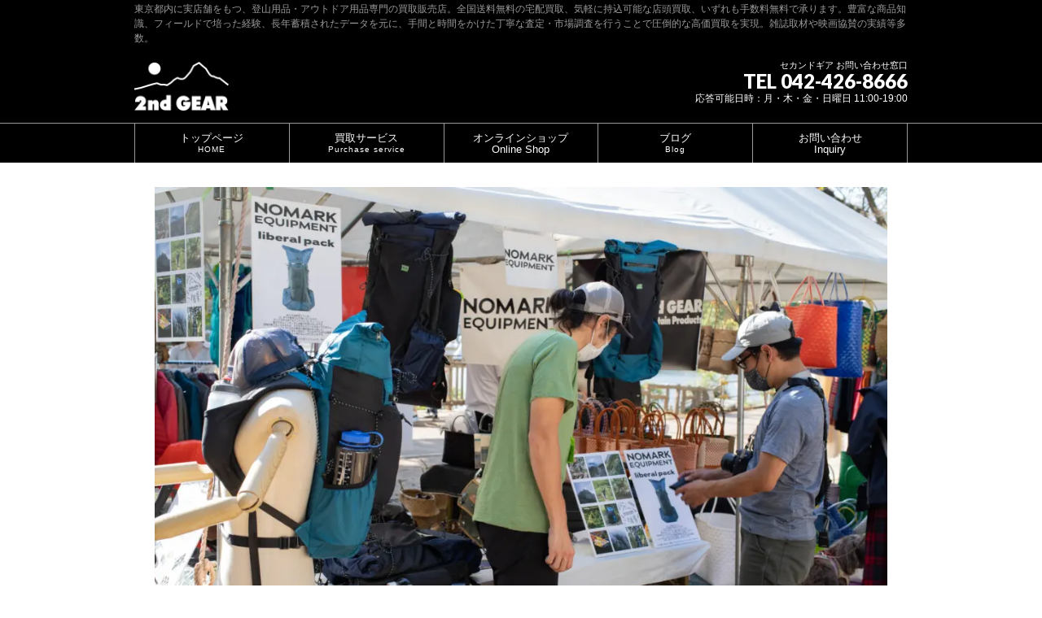

--- FILE ---
content_type: text/html; charset=UTF-8
request_url: https://2ndgear.jp/2ndgear_blog/%E3%80%90%E3%81%8A%E7%9F%A5%E3%82%89%E3%81%9B%E3%80%91%E5%90%89%E3%82%B3%E3%83%AC%E3%81%A8%E3%82%AA%E3%83%AA%E3%82%B8%E3%83%8A%E3%83%AB%E8%A3%BD%E5%93%81%E7%BE%A4%E3%81%AB%E3%81%A4%E3%81%84%E3%81%A6/attachment/img3941/
body_size: 14399
content:
<!DOCTYPE html>
<html xmlns:fb="http://ogp.me/ns/fb#" dir="ltr" lang="ja">
<head>
<!-- wexal_pst_init.js does not exist -->
<!-- engagement_delay.js does not exist -->
<!-- proxy.php does not exists -->
<link rel="dns-prefetch" href="//www.2ndgear.jp/">
<link rel="preconnect" href="//www.2ndgear.jp/">
<link rel="dns-prefetch" href="//fonts.googleapis.com/">
<link rel="dns-prefetch" href="//googleads.g.doubleclick.net/">
<link rel="dns-prefetch" href="//www.googleadservices.com/">
<meta charset="UTF-8"/>
<meta id="viewport" name="viewport" content="width=device-width, initial-scale=1">
<meta name="theme-color" content="#16a8eb">
<title>IMG3941 | 登山用品・アウトドア用品専門 高価買取 適正販売 セカンドギア【2ndGear】</title>
<link rel="start" href="https://2ndgear.jp" title="HOME"/>
<link rel="apple-touch-icon" href="https://2ndgear.jp/wp-content/themes/biz-vektor/images/favicon.png">
<!--[if lte IE 8]>
<link rel="stylesheet" type="text/css" media="all" href="https://2ndgear.jp/wp-content/themes/biz-vektor-child/style_oldie.css" />
<![endif]-->
<script data-cfasync="false" data-no-defer="1" data-no-minify="1" data-no-optimize="1">var ewww_webp_supported=!1;function check_webp_feature(A,e){var w;e=void 0!==e?e:function(){},ewww_webp_supported?e(ewww_webp_supported):((w=new Image).onload=function(){ewww_webp_supported=0<w.width&&0<w.height,e&&e(ewww_webp_supported)},w.onerror=function(){e&&e(!1)},w.src="data:image/webp;base64,"+{alpha:"UklGRkoAAABXRUJQVlA4WAoAAAAQAAAAAAAAAAAAQUxQSAwAAAARBxAR/Q9ERP8DAABWUDggGAAAABQBAJ0BKgEAAQAAAP4AAA3AAP7mtQAAAA=="}[A])}check_webp_feature("alpha");</script><script data-cfasync="false" data-no-defer="1" data-no-minify="1" data-no-optimize="1">var Arrive=function(c,w){"use strict";if(c.MutationObserver&&"undefined"!=typeof HTMLElement){var r,a=0,u=(r=HTMLElement.prototype.matches||HTMLElement.prototype.webkitMatchesSelector||HTMLElement.prototype.mozMatchesSelector||HTMLElement.prototype.msMatchesSelector,{matchesSelector:function(e,t){return e instanceof HTMLElement&&r.call(e,t)},addMethod:function(e,t,r){var a=e[t];e[t]=function(){return r.length==arguments.length?r.apply(this,arguments):"function"==typeof a?a.apply(this,arguments):void 0}},callCallbacks:function(e,t){t&&t.options.onceOnly&&1==t.firedElems.length&&(e=[e[0]]);for(var r,a=0;r=e[a];a++)r&&r.callback&&r.callback.call(r.elem,r.elem);t&&t.options.onceOnly&&1==t.firedElems.length&&t.me.unbindEventWithSelectorAndCallback.call(t.target,t.selector,t.callback)},checkChildNodesRecursively:function(e,t,r,a){for(var i,n=0;i=e[n];n++)r(i,t,a)&&a.push({callback:t.callback,elem:i}),0<i.childNodes.length&&u.checkChildNodesRecursively(i.childNodes,t,r,a)},mergeArrays:function(e,t){var r,a={};for(r in e)e.hasOwnProperty(r)&&(a[r]=e[r]);for(r in t)t.hasOwnProperty(r)&&(a[r]=t[r]);return a},toElementsArray:function(e){return e=void 0!==e&&("number"!=typeof e.length||e===c)?[e]:e}}),e=(l.prototype.addEvent=function(e,t,r,a){a={target:e,selector:t,options:r,callback:a,firedElems:[]};return this._beforeAdding&&this._beforeAdding(a),this._eventsBucket.push(a),a},l.prototype.removeEvent=function(e){for(var t,r=this._eventsBucket.length-1;t=this._eventsBucket[r];r--)e(t)&&(this._beforeRemoving&&this._beforeRemoving(t),(t=this._eventsBucket.splice(r,1))&&t.length&&(t[0].callback=null))},l.prototype.beforeAdding=function(e){this._beforeAdding=e},l.prototype.beforeRemoving=function(e){this._beforeRemoving=e},l),t=function(i,n){var o=new e,l=this,s={fireOnAttributesModification:!1};return o.beforeAdding(function(t){var e=t.target;e!==c.document&&e!==c||(e=document.getElementsByTagName("html")[0]);var r=new MutationObserver(function(e){n.call(this,e,t)}),a=i(t.options);r.observe(e,a),t.observer=r,t.me=l}),o.beforeRemoving(function(e){e.observer.disconnect()}),this.bindEvent=function(e,t,r){t=u.mergeArrays(s,t);for(var a=u.toElementsArray(this),i=0;i<a.length;i++)o.addEvent(a[i],e,t,r)},this.unbindEvent=function(){var r=u.toElementsArray(this);o.removeEvent(function(e){for(var t=0;t<r.length;t++)if(this===w||e.target===r[t])return!0;return!1})},this.unbindEventWithSelectorOrCallback=function(r){var a=u.toElementsArray(this),i=r,e="function"==typeof r?function(e){for(var t=0;t<a.length;t++)if((this===w||e.target===a[t])&&e.callback===i)return!0;return!1}:function(e){for(var t=0;t<a.length;t++)if((this===w||e.target===a[t])&&e.selector===r)return!0;return!1};o.removeEvent(e)},this.unbindEventWithSelectorAndCallback=function(r,a){var i=u.toElementsArray(this);o.removeEvent(function(e){for(var t=0;t<i.length;t++)if((this===w||e.target===i[t])&&e.selector===r&&e.callback===a)return!0;return!1})},this},i=new function(){var s={fireOnAttributesModification:!1,onceOnly:!1,existing:!1};function n(e,t,r){return!(!u.matchesSelector(e,t.selector)||(e._id===w&&(e._id=a++),-1!=t.firedElems.indexOf(e._id)))&&(t.firedElems.push(e._id),!0)}var c=(i=new t(function(e){var t={attributes:!1,childList:!0,subtree:!0};return e.fireOnAttributesModification&&(t.attributes=!0),t},function(e,i){e.forEach(function(e){var t=e.addedNodes,r=e.target,a=[];null!==t&&0<t.length?u.checkChildNodesRecursively(t,i,n,a):"attributes"===e.type&&n(r,i)&&a.push({callback:i.callback,elem:r}),u.callCallbacks(a,i)})})).bindEvent;return i.bindEvent=function(e,t,r){t=void 0===r?(r=t,s):u.mergeArrays(s,t);var a=u.toElementsArray(this);if(t.existing){for(var i=[],n=0;n<a.length;n++)for(var o=a[n].querySelectorAll(e),l=0;l<o.length;l++)i.push({callback:r,elem:o[l]});if(t.onceOnly&&i.length)return r.call(i[0].elem,i[0].elem);setTimeout(u.callCallbacks,1,i)}c.call(this,e,t,r)},i},o=new function(){var a={};function i(e,t){return u.matchesSelector(e,t.selector)}var n=(o=new t(function(){return{childList:!0,subtree:!0}},function(e,r){e.forEach(function(e){var t=e.removedNodes,e=[];null!==t&&0<t.length&&u.checkChildNodesRecursively(t,r,i,e),u.callCallbacks(e,r)})})).bindEvent;return o.bindEvent=function(e,t,r){t=void 0===r?(r=t,a):u.mergeArrays(a,t),n.call(this,e,t,r)},o};d(HTMLElement.prototype),d(NodeList.prototype),d(HTMLCollection.prototype),d(HTMLDocument.prototype),d(Window.prototype);var n={};return s(i,n,"unbindAllArrive"),s(o,n,"unbindAllLeave"),n}function l(){this._eventsBucket=[],this._beforeAdding=null,this._beforeRemoving=null}function s(e,t,r){u.addMethod(t,r,e.unbindEvent),u.addMethod(t,r,e.unbindEventWithSelectorOrCallback),u.addMethod(t,r,e.unbindEventWithSelectorAndCallback)}function d(e){e.arrive=i.bindEvent,s(i,e,"unbindArrive"),e.leave=o.bindEvent,s(o,e,"unbindLeave")}}(window,void 0),ewww_webp_supported=!1;function check_webp_feature(e,t){var r;ewww_webp_supported?t(ewww_webp_supported):((r=new Image).onload=function(){ewww_webp_supported=0<r.width&&0<r.height,t(ewww_webp_supported)},r.onerror=function(){t(!1)},r.src="data:image/webp;base64,"+{alpha:"UklGRkoAAABXRUJQVlA4WAoAAAAQAAAAAAAAAAAAQUxQSAwAAAARBxAR/Q9ERP8DAABWUDggGAAAABQBAJ0BKgEAAQAAAP4AAA3AAP7mtQAAAA==",animation:"UklGRlIAAABXRUJQVlA4WAoAAAASAAAAAAAAAAAAQU5JTQYAAAD/////AABBTk1GJgAAAAAAAAAAAAAAAAAAAGQAAABWUDhMDQAAAC8AAAAQBxAREYiI/gcA"}[e])}function ewwwLoadImages(e){if(e){for(var t=document.querySelectorAll(".batch-image img, .image-wrapper a, .ngg-pro-masonry-item a, .ngg-galleria-offscreen-seo-wrapper a"),r=0,a=t.length;r<a;r++)ewwwAttr(t[r],"data-src",t[r].getAttribute("data-webp")),ewwwAttr(t[r],"data-thumbnail",t[r].getAttribute("data-webp-thumbnail"));for(var i=document.querySelectorAll("div.woocommerce-product-gallery__image"),r=0,a=i.length;r<a;r++)ewwwAttr(i[r],"data-thumb",i[r].getAttribute("data-webp-thumb"))}for(var n=document.querySelectorAll("video"),r=0,a=n.length;r<a;r++)ewwwAttr(n[r],"poster",e?n[r].getAttribute("data-poster-webp"):n[r].getAttribute("data-poster-image"));for(var o,l=document.querySelectorAll("img.ewww_webp_lazy_load"),r=0,a=l.length;r<a;r++)e&&(ewwwAttr(l[r],"data-lazy-srcset",l[r].getAttribute("data-lazy-srcset-webp")),ewwwAttr(l[r],"data-srcset",l[r].getAttribute("data-srcset-webp")),ewwwAttr(l[r],"data-lazy-src",l[r].getAttribute("data-lazy-src-webp")),ewwwAttr(l[r],"data-src",l[r].getAttribute("data-src-webp")),ewwwAttr(l[r],"data-orig-file",l[r].getAttribute("data-webp-orig-file")),ewwwAttr(l[r],"data-medium-file",l[r].getAttribute("data-webp-medium-file")),ewwwAttr(l[r],"data-large-file",l[r].getAttribute("data-webp-large-file")),null!=(o=l[r].getAttribute("srcset"))&&!1!==o&&o.includes("R0lGOD")&&ewwwAttr(l[r],"src",l[r].getAttribute("data-lazy-src-webp"))),l[r].className=l[r].className.replace(/\bewww_webp_lazy_load\b/,"");for(var s=document.querySelectorAll(".ewww_webp"),r=0,a=s.length;r<a;r++)e?(ewwwAttr(s[r],"srcset",s[r].getAttribute("data-srcset-webp")),ewwwAttr(s[r],"src",s[r].getAttribute("data-src-webp")),ewwwAttr(s[r],"data-orig-file",s[r].getAttribute("data-webp-orig-file")),ewwwAttr(s[r],"data-medium-file",s[r].getAttribute("data-webp-medium-file")),ewwwAttr(s[r],"data-large-file",s[r].getAttribute("data-webp-large-file")),ewwwAttr(s[r],"data-large_image",s[r].getAttribute("data-webp-large_image")),ewwwAttr(s[r],"data-src",s[r].getAttribute("data-webp-src"))):(ewwwAttr(s[r],"srcset",s[r].getAttribute("data-srcset-img")),ewwwAttr(s[r],"src",s[r].getAttribute("data-src-img"))),s[r].className=s[r].className.replace(/\bewww_webp\b/,"ewww_webp_loaded");window.jQuery&&jQuery.fn.isotope&&jQuery.fn.imagesLoaded&&(jQuery(".fusion-posts-container-infinite").imagesLoaded(function(){jQuery(".fusion-posts-container-infinite").hasClass("isotope")&&jQuery(".fusion-posts-container-infinite").isotope()}),jQuery(".fusion-portfolio:not(.fusion-recent-works) .fusion-portfolio-wrapper").imagesLoaded(function(){jQuery(".fusion-portfolio:not(.fusion-recent-works) .fusion-portfolio-wrapper").isotope()}))}function ewwwWebPInit(e){ewwwLoadImages(e),ewwwNggLoadGalleries(e),document.arrive(".ewww_webp",function(){ewwwLoadImages(e)}),document.arrive(".ewww_webp_lazy_load",function(){ewwwLoadImages(e)}),document.arrive("videos",function(){ewwwLoadImages(e)}),"loading"==document.readyState?document.addEventListener("DOMContentLoaded",ewwwJSONParserInit):("undefined"!=typeof galleries&&ewwwNggParseGalleries(e),ewwwWooParseVariations(e))}function ewwwAttr(e,t,r){null!=r&&!1!==r&&e.setAttribute(t,r)}function ewwwJSONParserInit(){"undefined"!=typeof galleries&&check_webp_feature("alpha",ewwwNggParseGalleries),check_webp_feature("alpha",ewwwWooParseVariations)}function ewwwWooParseVariations(e){if(e)for(var t=document.querySelectorAll("form.variations_form"),r=0,a=t.length;r<a;r++){var i=t[r].getAttribute("data-product_variations"),n=!1;try{for(var o in i=JSON.parse(i))void 0!==i[o]&&void 0!==i[o].image&&(void 0!==i[o].image.src_webp&&(i[o].image.src=i[o].image.src_webp,n=!0),void 0!==i[o].image.srcset_webp&&(i[o].image.srcset=i[o].image.srcset_webp,n=!0),void 0!==i[o].image.full_src_webp&&(i[o].image.full_src=i[o].image.full_src_webp,n=!0),void 0!==i[o].image.gallery_thumbnail_src_webp&&(i[o].image.gallery_thumbnail_src=i[o].image.gallery_thumbnail_src_webp,n=!0),void 0!==i[o].image.thumb_src_webp&&(i[o].image.thumb_src=i[o].image.thumb_src_webp,n=!0));n&&ewwwAttr(t[r],"data-product_variations",JSON.stringify(i))}catch(e){}}}function ewwwNggParseGalleries(e){if(e)for(var t in galleries){var r=galleries[t];galleries[t].images_list=ewwwNggParseImageList(r.images_list)}}function ewwwNggLoadGalleries(e){e&&document.addEventListener("ngg.galleria.themeadded",function(e,t){window.ngg_galleria._create_backup=window.ngg_galleria.create,window.ngg_galleria.create=function(e,t){var r=$(e).data("id");return galleries["gallery_"+r].images_list=ewwwNggParseImageList(galleries["gallery_"+r].images_list),window.ngg_galleria._create_backup(e,t)}})}function ewwwNggParseImageList(e){for(var t in e){var r=e[t];if(void 0!==r["image-webp"]&&(e[t].image=r["image-webp"],delete e[t]["image-webp"]),void 0!==r["thumb-webp"]&&(e[t].thumb=r["thumb-webp"],delete e[t]["thumb-webp"]),void 0!==r.full_image_webp&&(e[t].full_image=r.full_image_webp,delete e[t].full_image_webp),void 0!==r.srcsets)for(var a in r.srcsets)nggSrcset=r.srcsets[a],void 0!==r.srcsets[a+"-webp"]&&(e[t].srcsets[a]=r.srcsets[a+"-webp"],delete e[t].srcsets[a+"-webp"]);if(void 0!==r.full_srcsets)for(var i in r.full_srcsets)nggFSrcset=r.full_srcsets[i],void 0!==r.full_srcsets[i+"-webp"]&&(e[t].full_srcsets[i]=r.full_srcsets[i+"-webp"],delete e[t].full_srcsets[i+"-webp"])}return e}check_webp_feature("alpha",ewwwWebPInit);</script><title>IMG3941 | 登山用品・アウトドア用品専門 高価買取 適正販売 セカンドギア【2ndGear】</title>
<style>img:is([sizes="auto" i], [sizes^="auto," i]) { contain-intrinsic-size: 3000px 1500px }</style>
<!-- All in One SEO 4.8.2 - aioseo.com -->
<meta name="robots" content="max-image-preview:large"/>
<meta name="author" content="KURODA"/>
<link rel="canonical" href="https://2ndgear.jp/2ndgear_blog/%e3%80%90%e3%81%8a%e7%9f%a5%e3%82%89%e3%81%9b%e3%80%91%e5%90%89%e3%82%b3%e3%83%ac%e3%81%a8%e3%82%aa%e3%83%aa%e3%82%b8%e3%83%8a%e3%83%ab%e8%a3%bd%e5%93%81%e7%be%a4%e3%81%ab%e3%81%a4%e3%81%84%e3%81%a6/attachment/img3941/"/>
<meta name="generator" content="All in One SEO (AIOSEO) 4.8.2"/>
<script type="application/ld+json" class="aioseo-schema">
			{"@context":"https:\/\/schema.org","@graph":[{"@type":"BreadcrumbList","@id":"https:\/\/2ndgear.jp\/2ndgear_blog\/%e3%80%90%e3%81%8a%e7%9f%a5%e3%82%89%e3%81%9b%e3%80%91%e5%90%89%e3%82%b3%e3%83%ac%e3%81%a8%e3%82%aa%e3%83%aa%e3%82%b8%e3%83%8a%e3%83%ab%e8%a3%bd%e5%93%81%e7%be%a4%e3%81%ab%e3%81%a4%e3%81%84%e3%81%a6\/attachment\/img3941\/#breadcrumblist","itemListElement":[{"@type":"ListItem","@id":"https:\/\/2ndgear.jp\/#listItem","position":1,"name":"\u5bb6","item":"https:\/\/2ndgear.jp\/","nextItem":{"@type":"ListItem","@id":"https:\/\/2ndgear.jp\/2ndgear_blog\/%e3%80%90%e3%81%8a%e7%9f%a5%e3%82%89%e3%81%9b%e3%80%91%e5%90%89%e3%82%b3%e3%83%ac%e3%81%a8%e3%82%aa%e3%83%aa%e3%82%b8%e3%83%8a%e3%83%ab%e8%a3%bd%e5%93%81%e7%be%a4%e3%81%ab%e3%81%a4%e3%81%84%e3%81%a6\/attachment\/img3941\/#listItem","name":"IMG3941"}},{"@type":"ListItem","@id":"https:\/\/2ndgear.jp\/2ndgear_blog\/%e3%80%90%e3%81%8a%e7%9f%a5%e3%82%89%e3%81%9b%e3%80%91%e5%90%89%e3%82%b3%e3%83%ac%e3%81%a8%e3%82%aa%e3%83%aa%e3%82%b8%e3%83%8a%e3%83%ab%e8%a3%bd%e5%93%81%e7%be%a4%e3%81%ab%e3%81%a4%e3%81%84%e3%81%a6\/attachment\/img3941\/#listItem","position":2,"name":"IMG3941","previousItem":{"@type":"ListItem","@id":"https:\/\/2ndgear.jp\/#listItem","name":"\u5bb6"}}]},{"@type":"ItemPage","@id":"https:\/\/2ndgear.jp\/2ndgear_blog\/%e3%80%90%e3%81%8a%e7%9f%a5%e3%82%89%e3%81%9b%e3%80%91%e5%90%89%e3%82%b3%e3%83%ac%e3%81%a8%e3%82%aa%e3%83%aa%e3%82%b8%e3%83%8a%e3%83%ab%e8%a3%bd%e5%93%81%e7%be%a4%e3%81%ab%e3%81%a4%e3%81%84%e3%81%a6\/attachment\/img3941\/#itempage","url":"https:\/\/2ndgear.jp\/2ndgear_blog\/%e3%80%90%e3%81%8a%e7%9f%a5%e3%82%89%e3%81%9b%e3%80%91%e5%90%89%e3%82%b3%e3%83%ac%e3%81%a8%e3%82%aa%e3%83%aa%e3%82%b8%e3%83%8a%e3%83%ab%e8%a3%bd%e5%93%81%e7%be%a4%e3%81%ab%e3%81%a4%e3%81%84%e3%81%a6\/attachment\/img3941\/","name":"IMG3941 | \u767b\u5c71\u7528\u54c1\u30fb\u30a2\u30a6\u30c8\u30c9\u30a2\u7528\u54c1\u5c02\u9580 \u9ad8\u4fa1\u8cb7\u53d6 \u9069\u6b63\u8ca9\u58f2 \u30bb\u30ab\u30f3\u30c9\u30ae\u30a2\u30102ndGear\u3011","inLanguage":"ja","isPartOf":{"@id":"https:\/\/2ndgear.jp\/#website"},"breadcrumb":{"@id":"https:\/\/2ndgear.jp\/2ndgear_blog\/%e3%80%90%e3%81%8a%e7%9f%a5%e3%82%89%e3%81%9b%e3%80%91%e5%90%89%e3%82%b3%e3%83%ac%e3%81%a8%e3%82%aa%e3%83%aa%e3%82%b8%e3%83%8a%e3%83%ab%e8%a3%bd%e5%93%81%e7%be%a4%e3%81%ab%e3%81%a4%e3%81%84%e3%81%a6\/attachment\/img3941\/#breadcrumblist"},"author":{"@id":"https:\/\/2ndgear.jp\/author\/kuroda\/#author"},"creator":{"@id":"https:\/\/2ndgear.jp\/author\/kuroda\/#author"},"datePublished":"2022-11-24T00:32:40+09:00","dateModified":"2022-11-24T00:32:40+09:00"},{"@type":"Organization","@id":"https:\/\/2ndgear.jp\/#organization","name":"\u767b\u5c71\u7528\u54c1\u30fb\u30a2\u30a6\u30c8\u30c9\u30a2\u7528\u54c1\u5c02\u9580 \u9ad8\u4fa1\u8cb7\u53d6 \u9069\u6b63\u8ca9\u58f2 \u30bb\u30ab\u30f3\u30c9\u30ae\u30a2\u30102ndGear\u3011","description":"\u6771\u4eac\u90fd\u5185\u306b\u5b9f\u5e97\u8217\u3092\u3082\u3064\u3001\u767b\u5c71\u7528\u54c1\u30fb\u30a2\u30a6\u30c8\u30c9\u30a2\u7528\u54c1\u5c02\u9580\u306e\u8cb7\u53d6\u8ca9\u58f2\u5e97\u3002\u5168\u56fd\u9001\u6599\u7121\u6599\u306e\u5b85\u914d\u8cb7\u53d6\u3001\u6c17\u8efd\u306b\u6301\u8fbc\u53ef\u80fd\u306a\u5e97\u982d\u8cb7\u53d6\u3001\u3044\u305a\u308c\u3082\u624b\u6570\u6599\u7121\u6599\u3067\u627f\u308a\u307e\u3059\u3002\u8c4a\u5bcc\u306a\u5546\u54c1\u77e5\u8b58\u3001\u30d5\u30a3\u30fc\u30eb\u30c9\u3067\u57f9\u3063\u305f\u7d4c\u9a13\u3001\u9577\u5e74\u84c4\u7a4d\u3055\u308c\u305f\u30c7\u30fc\u30bf\u3092\u5143\u306b\u3001\u624b\u9593\u3068\u6642\u9593\u3092\u304b\u3051\u305f\u4e01\u5be7\u306a\u67fb\u5b9a\u30fb\u5e02\u5834\u8abf\u67fb\u3092\u884c\u3046\u3053\u3068\u3067\u5727\u5012\u7684\u306a\u9ad8\u4fa1\u8cb7\u53d6\u3092\u5b9f\u73fe\u3002\u96d1\u8a8c\u53d6\u6750\u3084\u6620\u753b\u5354\u8cdb\u306e\u5b9f\u7e3e\u7b49\u591a\u6570\u3002","url":"https:\/\/2ndgear.jp\/","telephone":"+81424268666","logo":{"@type":"ImageObject","url":"https:\/\/2ndgear.jp\/wp-content\/uploads\/2021\/08\/logo112.jpg","@id":"https:\/\/2ndgear.jp\/2ndgear_blog\/%e3%80%90%e3%81%8a%e7%9f%a5%e3%82%89%e3%81%9b%e3%80%91%e5%90%89%e3%82%b3%e3%83%ac%e3%81%a8%e3%82%aa%e3%83%aa%e3%82%b8%e3%83%8a%e3%83%ab%e8%a3%bd%e5%93%81%e7%be%a4%e3%81%ab%e3%81%a4%e3%81%84%e3%81%a6\/attachment\/img3941\/#organizationLogo","width":112,"height":112},"image":{"@id":"https:\/\/2ndgear.jp\/2ndgear_blog\/%e3%80%90%e3%81%8a%e7%9f%a5%e3%82%89%e3%81%9b%e3%80%91%e5%90%89%e3%82%b3%e3%83%ac%e3%81%a8%e3%82%aa%e3%83%aa%e3%82%b8%e3%83%8a%e3%83%ab%e8%a3%bd%e5%93%81%e7%be%a4%e3%81%ab%e3%81%a4%e3%81%84%e3%81%a6\/attachment\/img3941\/#organizationLogo"},"sameAs":["https:\/\/www.facebook.com\/2ndgearjp\/","https:\/\/twitter.com\/2ndgear_outdoor\/","https:\/\/www.instagram.com\/2ndgear_online\/","https:\/\/www.pinterest.com\/2ndgear_online\/"]},{"@type":"Person","@id":"https:\/\/2ndgear.jp\/author\/kuroda\/#author","url":"https:\/\/2ndgear.jp\/author\/kuroda\/","name":"KURODA","image":{"@type":"ImageObject","@id":"https:\/\/2ndgear.jp\/2ndgear_blog\/%e3%80%90%e3%81%8a%e7%9f%a5%e3%82%89%e3%81%9b%e3%80%91%e5%90%89%e3%82%b3%e3%83%ac%e3%81%a8%e3%82%aa%e3%83%aa%e3%82%b8%e3%83%8a%e3%83%ab%e8%a3%bd%e5%93%81%e7%be%a4%e3%81%ab%e3%81%a4%e3%81%84%e3%81%a6\/attachment\/img3941\/#authorImage","url":"https:\/\/secure.gravatar.com\/avatar\/0dece9a16cb95949d6671e86e90a1801bd456ecf28eb7ec93bf6410b9fb7b50f?s=96&d=mm&r=g","width":96,"height":96,"caption":"KURODA"}},{"@type":"WebSite","@id":"https:\/\/2ndgear.jp\/#website","url":"https:\/\/2ndgear.jp\/","name":"\u767b\u5c71\u7528\u54c1\u30fb\u30a2\u30a6\u30c8\u30c9\u30a2\u7528\u54c1\u5c02\u9580 \u9ad8\u4fa1\u8cb7\u53d6 \u9069\u6b63\u8ca9\u58f2 \u30bb\u30ab\u30f3\u30c9\u30ae\u30a2\u30102ndGear\u3011","description":"\u6771\u4eac\u90fd\u5185\u306b\u5b9f\u5e97\u8217\u3092\u3082\u3064\u3001\u767b\u5c71\u7528\u54c1\u30fb\u30a2\u30a6\u30c8\u30c9\u30a2\u7528\u54c1\u5c02\u9580\u306e\u8cb7\u53d6\u8ca9\u58f2\u5e97\u3002\u5168\u56fd\u9001\u6599\u7121\u6599\u306e\u5b85\u914d\u8cb7\u53d6\u3001\u6c17\u8efd\u306b\u6301\u8fbc\u53ef\u80fd\u306a\u5e97\u982d\u8cb7\u53d6\u3001\u3044\u305a\u308c\u3082\u624b\u6570\u6599\u7121\u6599\u3067\u627f\u308a\u307e\u3059\u3002\u8c4a\u5bcc\u306a\u5546\u54c1\u77e5\u8b58\u3001\u30d5\u30a3\u30fc\u30eb\u30c9\u3067\u57f9\u3063\u305f\u7d4c\u9a13\u3001\u9577\u5e74\u84c4\u7a4d\u3055\u308c\u305f\u30c7\u30fc\u30bf\u3092\u5143\u306b\u3001\u624b\u9593\u3068\u6642\u9593\u3092\u304b\u3051\u305f\u4e01\u5be7\u306a\u67fb\u5b9a\u30fb\u5e02\u5834\u8abf\u67fb\u3092\u884c\u3046\u3053\u3068\u3067\u5727\u5012\u7684\u306a\u9ad8\u4fa1\u8cb7\u53d6\u3092\u5b9f\u73fe\u3002\u96d1\u8a8c\u53d6\u6750\u3084\u6620\u753b\u5354\u8cdb\u306e\u5b9f\u7e3e\u7b49\u591a\u6570\u3002","inLanguage":"ja","publisher":{"@id":"https:\/\/2ndgear.jp\/#organization"}}]}
		</script>
<!-- All in One SEO -->
<link rel="dns-prefetch" href="//ajax.googleapis.com"><link rel="dns-prefetch" href="//fonts.googleapis.com"><link rel="dns-prefetch" href="//fonts.gstatic.com"><meta name="keywords" content="アウトドア,登山,買い取り,買取,宅配買取,2ndGear,セカンドギア"/>
<link rel='dns-prefetch' href='//fonts.googleapis.com'/>
<link rel='preconnect' href='https://fonts.gstatic.com'/>
<link rel='preconnect' href='https://ajax.googleapis.com'/>
<meta name="description" content="東京都内に実店舗をもつ、登山用品・アウトドア用品専門の買取販売店。全国送料無料の宅配買取、気軽に持込可能な店頭買取、いずれも手数料無料で承ります。豊富な商品知識、フィールドで培った経験、長年蓄積されたデータを元に、手間と時間をかけた丁寧な査定・市場調査を行うことで圧倒的な高価買取を実現。雑誌取材や映画協賛の実績等多数。"/>
<style type="text/css">.keyColorBG,.keyColorBGh:hover,.keyColor_bg,.keyColor_bg_hover:hover{background-color: #e90000;}.keyColorCl,.keyColorClh:hover,.keyColor_txt,.keyColor_txt_hover:hover{color: #e90000;}.keyColorBd,.keyColorBdh:hover,.keyColor_border,.keyColor_border_hover:hover{border-color: #e90000;}.color_keyBG,.color_keyBGh:hover,.color_key_bg,.color_key_bg_hover:hover{background-color: #e90000;}.color_keyCl,.color_keyClh:hover,.color_key_txt,.color_key_txt_hover:hover{color: #e90000;}.color_keyBd,.color_keyBdh:hover,.color_key_border,.color_key_border_hover:hover{border-color: #e90000;}</style>
<link rel='stylesheet' id='wp-block-library-css' href='https://2ndgear.jp/wp-includes/css/dist/block-library/style.min.css?ver=6.8.3' type='text/css' media='all'/>
<style id='classic-theme-styles-inline-css' type='text/css'>
/*! This file is auto-generated */
.wp-block-button__link{color:#fff;background-color:#32373c;border-radius:9999px;box-shadow:none;text-decoration:none;padding:calc(.667em + 2px) calc(1.333em + 2px);font-size:1.125em}.wp-block-file__button{background:#32373c;color:#fff;text-decoration:none}
</style>
<style id='global-styles-inline-css' type='text/css'>
:root{--wp--preset--aspect-ratio--square: 1;--wp--preset--aspect-ratio--4-3: 4/3;--wp--preset--aspect-ratio--3-4: 3/4;--wp--preset--aspect-ratio--3-2: 3/2;--wp--preset--aspect-ratio--2-3: 2/3;--wp--preset--aspect-ratio--16-9: 16/9;--wp--preset--aspect-ratio--9-16: 9/16;--wp--preset--color--black: #000000;--wp--preset--color--cyan-bluish-gray: #abb8c3;--wp--preset--color--white: #ffffff;--wp--preset--color--pale-pink: #f78da7;--wp--preset--color--vivid-red: #cf2e2e;--wp--preset--color--luminous-vivid-orange: #ff6900;--wp--preset--color--luminous-vivid-amber: #fcb900;--wp--preset--color--light-green-cyan: #7bdcb5;--wp--preset--color--vivid-green-cyan: #00d084;--wp--preset--color--pale-cyan-blue: #8ed1fc;--wp--preset--color--vivid-cyan-blue: #0693e3;--wp--preset--color--vivid-purple: #9b51e0;--wp--preset--gradient--vivid-cyan-blue-to-vivid-purple: linear-gradient(135deg,rgba(6,147,227,1) 0%,rgb(155,81,224) 100%);--wp--preset--gradient--light-green-cyan-to-vivid-green-cyan: linear-gradient(135deg,rgb(122,220,180) 0%,rgb(0,208,130) 100%);--wp--preset--gradient--luminous-vivid-amber-to-luminous-vivid-orange: linear-gradient(135deg,rgba(252,185,0,1) 0%,rgba(255,105,0,1) 100%);--wp--preset--gradient--luminous-vivid-orange-to-vivid-red: linear-gradient(135deg,rgba(255,105,0,1) 0%,rgb(207,46,46) 100%);--wp--preset--gradient--very-light-gray-to-cyan-bluish-gray: linear-gradient(135deg,rgb(238,238,238) 0%,rgb(169,184,195) 100%);--wp--preset--gradient--cool-to-warm-spectrum: linear-gradient(135deg,rgb(74,234,220) 0%,rgb(151,120,209) 20%,rgb(207,42,186) 40%,rgb(238,44,130) 60%,rgb(251,105,98) 80%,rgb(254,248,76) 100%);--wp--preset--gradient--blush-light-purple: linear-gradient(135deg,rgb(255,206,236) 0%,rgb(152,150,240) 100%);--wp--preset--gradient--blush-bordeaux: linear-gradient(135deg,rgb(254,205,165) 0%,rgb(254,45,45) 50%,rgb(107,0,62) 100%);--wp--preset--gradient--luminous-dusk: linear-gradient(135deg,rgb(255,203,112) 0%,rgb(199,81,192) 50%,rgb(65,88,208) 100%);--wp--preset--gradient--pale-ocean: linear-gradient(135deg,rgb(255,245,203) 0%,rgb(182,227,212) 50%,rgb(51,167,181) 100%);--wp--preset--gradient--electric-grass: linear-gradient(135deg,rgb(202,248,128) 0%,rgb(113,206,126) 100%);--wp--preset--gradient--midnight: linear-gradient(135deg,rgb(2,3,129) 0%,rgb(40,116,252) 100%);--wp--preset--font-size--small: 13px;--wp--preset--font-size--medium: 20px;--wp--preset--font-size--large: 36px;--wp--preset--font-size--x-large: 42px;--wp--preset--spacing--20: 0.44rem;--wp--preset--spacing--30: 0.67rem;--wp--preset--spacing--40: 1rem;--wp--preset--spacing--50: 1.5rem;--wp--preset--spacing--60: 2.25rem;--wp--preset--spacing--70: 3.38rem;--wp--preset--spacing--80: 5.06rem;--wp--preset--shadow--natural: 6px 6px 9px rgba(0, 0, 0, 0.2);--wp--preset--shadow--deep: 12px 12px 50px rgba(0, 0, 0, 0.4);--wp--preset--shadow--sharp: 6px 6px 0px rgba(0, 0, 0, 0.2);--wp--preset--shadow--outlined: 6px 6px 0px -3px rgba(255, 255, 255, 1), 6px 6px rgba(0, 0, 0, 1);--wp--preset--shadow--crisp: 6px 6px 0px rgba(0, 0, 0, 1);}:where(.is-layout-flex){gap: 0.5em;}:where(.is-layout-grid){gap: 0.5em;}body .is-layout-flex{display: flex;}.is-layout-flex{flex-wrap: wrap;align-items: center;}.is-layout-flex > :is(*, div){margin: 0;}body .is-layout-grid{display: grid;}.is-layout-grid > :is(*, div){margin: 0;}:where(.wp-block-columns.is-layout-flex){gap: 2em;}:where(.wp-block-columns.is-layout-grid){gap: 2em;}:where(.wp-block-post-template.is-layout-flex){gap: 1.25em;}:where(.wp-block-post-template.is-layout-grid){gap: 1.25em;}.has-black-color{color: var(--wp--preset--color--black) !important;}.has-cyan-bluish-gray-color{color: var(--wp--preset--color--cyan-bluish-gray) !important;}.has-white-color{color: var(--wp--preset--color--white) !important;}.has-pale-pink-color{color: var(--wp--preset--color--pale-pink) !important;}.has-vivid-red-color{color: var(--wp--preset--color--vivid-red) !important;}.has-luminous-vivid-orange-color{color: var(--wp--preset--color--luminous-vivid-orange) !important;}.has-luminous-vivid-amber-color{color: var(--wp--preset--color--luminous-vivid-amber) !important;}.has-light-green-cyan-color{color: var(--wp--preset--color--light-green-cyan) !important;}.has-vivid-green-cyan-color{color: var(--wp--preset--color--vivid-green-cyan) !important;}.has-pale-cyan-blue-color{color: var(--wp--preset--color--pale-cyan-blue) !important;}.has-vivid-cyan-blue-color{color: var(--wp--preset--color--vivid-cyan-blue) !important;}.has-vivid-purple-color{color: var(--wp--preset--color--vivid-purple) !important;}.has-black-background-color{background-color: var(--wp--preset--color--black) !important;}.has-cyan-bluish-gray-background-color{background-color: var(--wp--preset--color--cyan-bluish-gray) !important;}.has-white-background-color{background-color: var(--wp--preset--color--white) !important;}.has-pale-pink-background-color{background-color: var(--wp--preset--color--pale-pink) !important;}.has-vivid-red-background-color{background-color: var(--wp--preset--color--vivid-red) !important;}.has-luminous-vivid-orange-background-color{background-color: var(--wp--preset--color--luminous-vivid-orange) !important;}.has-luminous-vivid-amber-background-color{background-color: var(--wp--preset--color--luminous-vivid-amber) !important;}.has-light-green-cyan-background-color{background-color: var(--wp--preset--color--light-green-cyan) !important;}.has-vivid-green-cyan-background-color{background-color: var(--wp--preset--color--vivid-green-cyan) !important;}.has-pale-cyan-blue-background-color{background-color: var(--wp--preset--color--pale-cyan-blue) !important;}.has-vivid-cyan-blue-background-color{background-color: var(--wp--preset--color--vivid-cyan-blue) !important;}.has-vivid-purple-background-color{background-color: var(--wp--preset--color--vivid-purple) !important;}.has-black-border-color{border-color: var(--wp--preset--color--black) !important;}.has-cyan-bluish-gray-border-color{border-color: var(--wp--preset--color--cyan-bluish-gray) !important;}.has-white-border-color{border-color: var(--wp--preset--color--white) !important;}.has-pale-pink-border-color{border-color: var(--wp--preset--color--pale-pink) !important;}.has-vivid-red-border-color{border-color: var(--wp--preset--color--vivid-red) !important;}.has-luminous-vivid-orange-border-color{border-color: var(--wp--preset--color--luminous-vivid-orange) !important;}.has-luminous-vivid-amber-border-color{border-color: var(--wp--preset--color--luminous-vivid-amber) !important;}.has-light-green-cyan-border-color{border-color: var(--wp--preset--color--light-green-cyan) !important;}.has-vivid-green-cyan-border-color{border-color: var(--wp--preset--color--vivid-green-cyan) !important;}.has-pale-cyan-blue-border-color{border-color: var(--wp--preset--color--pale-cyan-blue) !important;}.has-vivid-cyan-blue-border-color{border-color: var(--wp--preset--color--vivid-cyan-blue) !important;}.has-vivid-purple-border-color{border-color: var(--wp--preset--color--vivid-purple) !important;}.has-vivid-cyan-blue-to-vivid-purple-gradient-background{background: var(--wp--preset--gradient--vivid-cyan-blue-to-vivid-purple) !important;}.has-light-green-cyan-to-vivid-green-cyan-gradient-background{background: var(--wp--preset--gradient--light-green-cyan-to-vivid-green-cyan) !important;}.has-luminous-vivid-amber-to-luminous-vivid-orange-gradient-background{background: var(--wp--preset--gradient--luminous-vivid-amber-to-luminous-vivid-orange) !important;}.has-luminous-vivid-orange-to-vivid-red-gradient-background{background: var(--wp--preset--gradient--luminous-vivid-orange-to-vivid-red) !important;}.has-very-light-gray-to-cyan-bluish-gray-gradient-background{background: var(--wp--preset--gradient--very-light-gray-to-cyan-bluish-gray) !important;}.has-cool-to-warm-spectrum-gradient-background{background: var(--wp--preset--gradient--cool-to-warm-spectrum) !important;}.has-blush-light-purple-gradient-background{background: var(--wp--preset--gradient--blush-light-purple) !important;}.has-blush-bordeaux-gradient-background{background: var(--wp--preset--gradient--blush-bordeaux) !important;}.has-luminous-dusk-gradient-background{background: var(--wp--preset--gradient--luminous-dusk) !important;}.has-pale-ocean-gradient-background{background: var(--wp--preset--gradient--pale-ocean) !important;}.has-electric-grass-gradient-background{background: var(--wp--preset--gradient--electric-grass) !important;}.has-midnight-gradient-background{background: var(--wp--preset--gradient--midnight) !important;}.has-small-font-size{font-size: var(--wp--preset--font-size--small) !important;}.has-medium-font-size{font-size: var(--wp--preset--font-size--medium) !important;}.has-large-font-size{font-size: var(--wp--preset--font-size--large) !important;}.has-x-large-font-size{font-size: var(--wp--preset--font-size--x-large) !important;}
:where(.wp-block-post-template.is-layout-flex){gap: 1.25em;}:where(.wp-block-post-template.is-layout-grid){gap: 1.25em;}
:where(.wp-block-columns.is-layout-flex){gap: 2em;}:where(.wp-block-columns.is-layout-grid){gap: 2em;}
:root :where(.wp-block-pullquote){font-size: 1.5em;line-height: 1.6;}
</style>
<link rel='stylesheet' id='Biz_Vektor_common_style-css' href='https://2ndgear.jp/wp-content/themes/biz-vektor/css/bizvektor_common_min.css?ver=1.12.4' type='text/css' media='all'/>
<link rel='stylesheet' id='Biz_Vektor_Design_style-css' href='https://2ndgear.jp/wp-content/themes/biz-vektor/design_skins/plain/plain.css?ver=1.12.4' type='text/css' media='all'/>
<link rel='stylesheet' id='Biz_Vektor_plugin_sns_style-css' href='https://2ndgear.jp/wp-content/themes/biz-vektor/plugins/sns/style_bizvektor_sns.css?ver=6.8.3' type='text/css' media='all'/>
<link rel='stylesheet' id='Biz_Vektor_add_web_fonts-css' href='//fonts.googleapis.com/css?family=Droid+Sans%3A700%7CLato%3A900%7CAnton&#038;ver=6.8.3' type='text/css' media='all'/>
<link rel='stylesheet' id='tablepress-default-css' href='https://2ndgear.jp/wp-content/plugins/tablepress/css/build/default.css?ver=3.1.3' type='text/css' media='all'/>
<link rel='stylesheet' id='jquery.lightbox.min.css-css' href='https://2ndgear.jp/wp-content/plugins/wp-jquery-lightbox/lightboxes/wp-jquery-lightbox/styles/lightbox.min.css?ver=2.3.4' type='text/css' media='all'/>
<link rel='stylesheet' id='jqlb-overrides-css' href='https://2ndgear.jp/wp-content/plugins/wp-jquery-lightbox/lightboxes/wp-jquery-lightbox/styles/overrides.css?ver=2.3.4' type='text/css' media='all'/>
<style id='jqlb-overrides-inline-css' type='text/css'>

			#outerImageContainer {
				box-shadow: 0 0 4px 2px rgba(0,0,0,.2);
			}
			#imageContainer{
				padding: 6px;
			}
			#imageDataContainer {
				box-shadow: 0 -4px 0 0 #fff, 0 0 4px 2px rgba(0,0,0,.1);
				z-index: auto;
			}
			#prevArrow,
			#nextArrow{
				background-color: rgba(255,255,255,.7;
				color: #000000;
			}
</style>
<script type="text/javascript" src="https://2ndgear.jp/wp-content/plugins/jquery-updater/js/jquery-3.7.1.min.js?ver=3.7.1" id="jquery-core-js"></script>
<script type="text/javascript" src="https://2ndgear.jp/wp-content/plugins/jquery-updater/js/jquery-migrate-3.5.2.min.js?ver=3.5.2" id="jquery-migrate-js"></script>
<link rel="alternate" title="JSON" type="application/json" href="https://2ndgear.jp/wp-json/wp/v2/media/7553"/>
<!-- bizvektor twitter card -->
<meta name="twitter:card" content="summary_large_image">
<meta name="twitter:description" content="東京都内に実店舗をもつ、登山用品・アウトドア用品専門の買取販売店。全国送料無料の宅配買取、気軽に持込可能な店頭買取、いずれも手数料無料で承ります。豊富な商品知識、フィールドで培った経験、長年蓄積されたデータを元に、手間と時間をかけた丁寧な査定・市場調査を行うことで圧倒的な高価買取を実現。雑誌取材や映画協賛の実績等多数。">
<meta name="twitter:title" content="IMG3941 | 登山用品・アウトドア用品専門 高価買取 適正販売 セカンドギア【2ndGear】">
<meta name="twitter:url" content="https://2ndgear.jp/2ndgear_blog/%e3%80%90%e3%81%8a%e7%9f%a5%e3%82%89%e3%81%9b%e3%80%91%e5%90%89%e3%82%b3%e3%83%ac%e3%81%a8%e3%82%aa%e3%83%aa%e3%82%b8%e3%83%8a%e3%83%ab%e8%a3%bd%e5%93%81%e7%be%a4%e3%81%ab%e3%81%a4%e3%81%84%e3%81%a6/attachment/img3941/">
<meta name="twitter:image" content="https://www.2ndgear.jp/wp/wp-content/uploads/2016/05/logo_s-1.png">
<meta name="twitter:site" content="@2ndgear_outdoor">
<!-- /twitter card -->
<!--[if lte IE 8]>
<link rel="stylesheet" type="text/css" media="all" href="https://2ndgear.jp/wp-content/themes/biz-vektor/design_skins/plain/plain_oldie.css" />
<![endif]-->
<link rel="SHORTCUT ICON" HREF="//www.2ndgear.jp/wp/wp-content/uploads/2016/05/favicon.ico"/><link rel="pingback" href="https://2ndgear.jp/xmlrpc.php"/>
<noscript><style>.lazyload[data-src]{display:none !important;}</style></noscript><style>.lazyload{background-image:none !important;}.lazyload:before{background-image:none !important;}</style><link rel="icon" href="https://2ndgear.jp/wp-content/uploads/2021/08/cropped-logo112-32x32.jpg" sizes="32x32"/>
<link rel="icon" href="https://2ndgear.jp/wp-content/uploads/2021/08/cropped-logo112-192x192.jpg" sizes="192x192"/>
<link rel="apple-touch-icon" href="https://2ndgear.jp/wp-content/uploads/2021/08/cropped-logo112-180x180.jpg"/>
<meta name="msapplication-TileImage" content="https://2ndgear.jp/wp-content/uploads/2021/08/cropped-logo112-270x270.jpg"/>
<style type="text/css" id="wp-custom-css">
			/* サイドバー全体の枠ごと消す */
.sideTower,
.sideWidget,
.sideBnr {
  display: none !important;
}

/* メインコンテンツを広げる */
#content {
  width: 100% !important;
  max-width: 100% !important;
  float: none !important;
}

/* ニュースセクションの高さ事前確保でCLS改善 */
.c-news {
    min-height: 300px;
}

/* フォント読み込み時のレイアウトシフト防止 */
.c-mv__title span {
    min-height: 1.2em;
}

/* 画像サイズの事前指定 */
img {
    height: auto;
    max-width: 100%;
}

.c-mv__item, .c-mv__link {
    min-height: 258px;
}

.c-mv {
    min-height: 823px;
}

.c-mv__list {
    height: 100%;
}

.c-mv__link {
    background-size: cover;
    background-position: center;
}

/* フォールバック設定（実際のフォント名を使用する場合のみ） */
.buy-heading, .heading-buy, h1, h2 {
  font-family: 'Arial Black', 'Helvetica Neue', Arial, sans-serif;
  font-size-adjust: 0.5;
}

body {
  font-family: -apple-system, BlinkMacSystemFont, 'Segoe UI', Roboto, 'Helvetica Neue', Arial, sans-serif;
}

/* 見出し要素の最小高さを確保 */
.buy-heading, .main-heading {
  min-height: 60px;
}

@media (min-width: 768px) {
  .buy-heading, .main-heading {
    min-height: 80px;
  }
}

@media (min-width: 1024px) {
  .buy-heading, .main-heading {
    min-height: 100px;
  }
}

.header-container {
  min-height: 120px;
}

.footer {
  min-height: 200px;
}

/* 重要なテキスト要素の可視性確保 */
.buy-heading, .critical-text {
  visibility: visible !important;
}

.font-loading .buy-heading {
  opacity: 1;
  transform: none;
}

/* コンテンツ領域の固定 */
.content-wrapper {
  contain: layout style;
}

.heading-container {
  aspect-ratio: 16 / 3;
}

.main-grid {
  grid-template-rows: minmax(80px, auto) 1fr auto;
}

@font-face {
  font-family: 'Barlow';
  src: url('https://fonts.gstatic.com/...') format('woff2');
  font-display: optional; /* 追加 */
}

font-family: 'Barlow', -apple-system, BlinkMacSystemFont, 'Segoe UI', Roboto, sans-serif;
		</style>
<style type="text/css">
/*-------------------------------------------*/
/*	menu divide
/*-------------------------------------------*/
@media (min-width: 970px) { #gMenu .menu > li { width:20%; text-align:center; } }
</style>
<style type="text/css">
/*-------------------------------------------*/
/*	font
/*-------------------------------------------*/
h1,h2,h3,h4,h4,h5,h6,#header #site-title,#pageTitBnr #pageTitInner #pageTit,#content .leadTxt,#sideTower .localHead {font-family: "ヒラギノ角ゴ Pro W3","Hiragino Kaku Gothic Pro","メイリオ",Meiryo,Osaka,"ＭＳ Ｐゴシック","MS PGothic",sans-serif; }
#pageTitBnr #pageTitInner #pageTit { font-weight:lighter; }
#gMenu .menu li a strong {font-family: "ヒラギノ角ゴ Pro W3","Hiragino Kaku Gothic Pro","メイリオ",Meiryo,Osaka,"ＭＳ Ｐゴシック","MS PGothic",sans-serif; }
</style>
<link rel="stylesheet" href="https://2ndgear.jp/wp-content/themes/biz-vektor-child/style.css" type="text/css" media="all"/>
<style type="text/css">
@media (max-width: 480px) {
#header #headContact{ display:none;}
}

@media (min-width: 970px) {
#main #container #content { width:680px; }
}

.sideTower li.sideBnr#sideContact a {
    display: block;
    overflow: hidden;
    width: auto;
    background-color: #F1950B;
    width: 220px;
    margin: 0px auto;
    text-align: center;
}

@media (max-width: 480px) {
#topPr .prImage{width: 180px;}
}

@media (min-width: 970px) {
.content .infoList .infoListBox div.thumbImage div.thumbImageInner img{width:200px;}
}

#gMenu{
border-top: 1px solid #eff3f7;
border-bottom: 1px solid #eff3f7;
}

#gMenu .assistive-text {
color:#f9f9f9;
background-color:#006ecc;
}

a{color:#049cdb}

.moreLink a {
    font-size: 12px;
    line-height:155%;
    color: #71b8d6;
    border-radius: 4px;
    -webkit-border-radius: 4px;
    -moz-border-radius: 4px;
}

.moushikomiLink {
    font-size: 24px;
    line-height: 155%;
    text-align: center;
}

.moushikomiLink a {
    text-align: center;
    color: #ffffff;
    margin-top: 10px;
    display: inline-block;
    overflow: hidden;
    text-decoration: none;
    background: url(https://2ndgear.jp/wp-content/themes/biz-vektor/design_skins/plain/images/icon_try1_gray.gif) 5px 50% no-repeat #95d055;
    padding: 5px 15px 5px 20px;
    border: 1px solid #90bd47;
    border-radius: 4px;
    -webkit-border-radius: 4px;
    -moz-border-radius: 4px;
}


#content p.leadTxt, .leadTxt{
    line-height:110%;
}
/*event*/
.fc-listDay-view .fc-row .fc-content-skeleton, .fc-listMonth-view .fc-row .fc-content-skeleton, .fc-listWeek-view .fc-row .fc-content-skeleton{
border: 1px solid #000000;
}

.formsp th{
width:25%;
white-space: normal;
}

.wpcf7 input[name="your-name"],
.wpcf7 input[name="your-email"],
.wpcf7 input[name="your-subject"] {
        width: 90%;
        height: 35px !important;
}

.wpcf7 textarea[name="your-message"] {
        width: 95%;
        height: 350px !important;
}





.purchase_method_layout{
position: relative;
width:50%;
float:left;
}

.purchase_method_layout img{
  max-width: 100%;
  max-height: 100%;
}


.purchase_method_description{
font-size: 14px;
text-align:center;
color: white;/*文字は白に*/
font-weight: bold; /*太字に*/
font-family :Quicksand, sans-serif;/*Google Font*/
position: absolute;
top: 50%;
left: 50%;
-ms-transform: translate(-50%,-50%);
-webkit-transform: translate(-50%,-50%);
transform: translate(-50%,-50%);
margin:0;
padding:0;
text-shadow:1px 1px 0 #000, -1px -1px 0 #000,
            -1px 1px 0 #000, 1px -1px 0 #000,
            0px 1px 0 #000,  0-1px 0 #000,
            -1px 0 0 #000, 1px 0 0 #000;
}



.common_layout{
position: relative;
width:100%;
float:left;
}

.common_layout img{
  max-width: 100%;
  max-height: 100%;
}


.common_description{
font-size: 10px;
text-align:center;
color: white;/*文字は白に*/
font-family :Quicksand, sans-serif;/*Google Font*/
position: absolute;
top: 50%;
left: 50%;
-ms-transform: translate(-50%,-50%);
-webkit-transform: translate(-50%,-50%);
transform: translate(-50%,-50%);
margin:0;
padding:0;
text-shadow:1px 1px 0 #000, -1px -1px 0 #000,
            -1px 1px 0 #000, 1px -1px 0 #000,
            0px 1px 0 #000,  0-1px 0 #000,
            -1px 0 0 #000, 1px 0 0 #000;
background:rgba(0,0,0,0.4); /* 帯の透明度 */
}




@media(min-width: 400px) {
  .purchase_method_description{
    font-size: calc(14px + ((1vw - 4px)*3));
  }
  .common_description{
    font-size: calc(10px + ((1vw - 4px)*2));
  }
}
@media(min-width: 800px) {
  .purchase_method_description{
    font-size: 26px; //最大値
  }
  .common_description{
    font-size: 18px; //最大値
  }
}</style>
<!-- Font Awesome - 必要な場合のみ読み込み -->
<!-- 重要なスクリプトのみ非同期で読み込み -->
</head>
<body class="attachment wp-singular attachment-template-default single single-attachment postid-7553 attachmentid-7553 attachment-jpeg wp-theme-biz-vektor wp-child-theme-biz-vektor-child two-column right-sidebar">
<script data-cfasync="false" data-no-defer="1" data-no-minify="1" data-no-optimize="1">if(typeof ewww_webp_supported==="undefined"){var ewww_webp_supported=!1}if(ewww_webp_supported){document.body.classList.add("webp-support")}</script>
<!-- Google Tag Manager (noscript) - 必要な場合のみ -->
<div id="fb-root"></div>
<div id="wrap">
<!--[if lte IE 8]>
<div id="eradi_ie_box">
<div class="alert_title">ご利用の Internet Explorer は古すぎます。</div>
<p>このウェブサイトはあなたがご利用の Internet Explorer をサポートしていないため、正しく表示・動作しません。<br />
古い Internet Explorer はセキュリティーの問題があるため、新しいブラウザに移行する事が強く推奨されています。<br />
最新の Internet Explorer を利用するか、<a rel="noreferrer noopener" href="https://www.google.co.jp/chrome/browser/index.html" target="_blank">Chrome</a> や <a rel="noreferrer noopener" href="https://www.mozilla.org/ja/firefox/new/" target="_blank">Firefox</a> など、より早くて快適なブラウザをご利用ください。</p>
</div>
<![endif]-->
<!-- [ #headerTop ] -->
<div id="headerTop">
<div class="innerBox">
<div id="site-description">東京都内に実店舗をもつ、登山用品・アウトドア用品専門の買取販売店。全国送料無料の宅配買取、気軽に持込可能な店頭買取、いずれも手数料無料で承ります。豊富な商品知識、フィールドで培った経験、長年蓄積されたデータを元に、手間と時間をかけた丁寧な査定・市場調査を行うことで圧倒的な高価買取を実現。雑誌取材や映画協賛の実績等多数。</div>
</div>
</div><!-- [ /#headerTop ] -->
<!-- [ #header ] -->
<div id="header">
<div id="headerInner" class="innerBox">
<!-- [ #headLogo ] -->
<div id="site-title">
<a href="https://2ndgear.jp/" title="登山用品・アウトドア用品専門 高価買取 適正販売 セカンドギア【2ndGear】" rel="home" aria-label="登山用品・アウトドア用品専門 高価買取 適正販売 セカンドギア【2ndGear】 ホームページへ">
<img src="[data-uri]" alt="登山用品・アウトドア用品専門 高価買取 適正販売 セカンドギア【2ndGear】" data-src="//www.2ndgear.jp/wp-content/uploads/2019/12/ed16b9852b7d5efb9a677efaec5f68eb.png" decoding="async" class="lazyload"/><noscript><img src="//www.2ndgear.jp/wp-content/uploads/2019/12/ed16b9852b7d5efb9a677efaec5f68eb.png" alt="登山用品・アウトドア用品専門 高価買取 適正販売 セカンドギア【2ndGear】" data-eio="l"/></noscript></a>
</div>
<!-- [ /#headLogo ] -->
<!-- [ #headContact ] -->
<div id="headContact" class="itemClose" onclick="showHide('headContact');"><div id="headContactInner">
<div id="headContactTxt">セカンドギア お問い合わせ窓口</div>
<div id="headContactTel">TEL 042-426-8666</div>
<div id="headContactTime">応答可能日時：月・木・金・日曜日 11:00-19:00</div>
</div></div><!-- [ /#headContact ] -->
</div>
<!-- #headerInner -->
</div>
<!-- [ /#header ] -->
<!-- [ #gMenu ] -->
<div id="gMenu" class="itemClose">
<div id="gMenuInner" class="innerBox">
<h3 class="assistive-text" onclick="showHide('gMenu');"><span><i class="fa fa-caret-square-o-down" aria-hidden="true"></i>
MENU</span></h3>
<div class="skip-link screen-reader-text">
<a href="#content" title="メニューを飛ばす">メニューを飛ばす</a>
</div>
<div class="menu-headernavigation-container"><ul id="menu-headernavigation" class="menu"><li id="menu-item-815" class="menu-item menu-item-type-post_type menu-item-object-page menu-item-home"><a href="https://2ndgear.jp/"><strong>トップページ</strong><span>HOME</span></a></li>
<li id="menu-item-814" class="menu-item menu-item-type-post_type menu-item-object-page menu-item-has-children"><a href="https://2ndgear.jp/flow/"><strong>買取サービス</strong><span>Purchase service</span></a>
<ul class="sub-menu">
<li id="menu-item-10746" class="menu-item menu-item-type-post_type menu-item-object-page"><a href="https://2ndgear.jp/lp-kaitori-takuhai/">宅配買取のご案内</a></li>
<li id="menu-item-10744" class="menu-item menu-item-type-post_type menu-item-object-page"><a href="https://2ndgear.jp/lp-kaitori-shucchou/">出張買取のご案内</a></li>
<li id="menu-item-10745" class="menu-item menu-item-type-post_type menu-item-object-page"><a href="https://2ndgear.jp/lp-kaitori-tentou/">店頭買取のご案内</a></li>
<li id="menu-item-9467" class="menu-item menu-item-type-custom menu-item-object-custom"><a href="https://lin.ee/gWKB3Ej">LINE査定（事前見積もり）</a></li>
<li id="menu-item-1907" class="menu-item menu-item-type-post_type menu-item-object-page"><a href="https://2ndgear.jp/flow/bland/">取扱ブランド一覧</a></li>
<li id="menu-item-817" class="menu-item menu-item-type-post_type menu-item-object-page"><a href="https://2ndgear.jp/flow/faq/">よくあるご質問（Q&#038;A）</a></li>
</ul>
</li>
<li id="menu-item-3777" class="menu-item menu-item-type-custom menu-item-object-custom"><a href="https://shop.2ndgear.jp/"><strong>オンラインショップ<BR>Online Shop</strong></a></li>
<li id="menu-item-818" class="menu-item menu-item-type-post_type menu-item-object-page current_page_parent"><a href="https://2ndgear.jp/blog/"><strong>ブログ</strong><span>Blog</span></a></li>
<li id="menu-item-9449" class="menu-item menu-item-type-custom menu-item-object-custom"><a href="https://lin.ee/gWKB3Ej"><strong>お問い合わせ<BR>Inquiry</strong></a></li>
</ul></div>
</div><!-- [ /#gMenuInner ] -->
</div>
<!-- [ /#gMenu ] -->
<!--  -->
<!--  -->
<div id="main">
<!-- [ #container ] -->
<div id="container" class="innerBox">
<!-- [ #content ] -->
<div id="content" class="content wide">
<div id="post-7553" class="post-7553 attachment type-attachment status-inherit hentry">
<div class="entry-content">
<div class="entry-attachment">
<p class="attachment"><a href="https://2ndgear.jp/2ndgear_blog/%e3%80%90%e3%81%8a%e7%9f%a5%e3%82%89%e3%81%9b%e3%80%91%e5%90%89%e3%82%b3%e3%83%ac%e3%81%a8%e3%82%aa%e3%83%aa%e3%82%b8%e3%83%8a%e3%83%ab%e8%a3%bd%e5%93%81%e7%be%a4%e3%81%ab%e3%81%a4%e3%81%84%e3%81%a6/attachment/img3957/" title="IMG3941" rel="attachment"><img width="900" height="600" src="[data-uri]" class="attachment-900x9999 size-900x9999 lazyload ewww_webp_lazy_load" alt="" decoding="async" fetchpriority="high" data-src="https://2ndgear.jp/wp-content/uploads/2022/11/IMG3941.jpg" data-srcset="https://2ndgear.jp/wp-content/uploads/2022/11/IMG3941.jpg 1024w, https://2ndgear.jp/wp-content/uploads/2022/11/IMG3941-300x200.jpg 300w, https://2ndgear.jp/wp-content/uploads/2022/11/IMG3941-768x512.jpg 768w" data-sizes="auto" data-eio-rwidth="1024" data-eio-rheight="683" data-src-webp="https://2ndgear.jp/wp-content/uploads/2022/11/IMG3941.jpg.webp" data-srcset-webp="https://2ndgear.jp/wp-content/uploads/2022/11/IMG3941.jpg.webp 1024w, https://2ndgear.jp/wp-content/uploads/2022/11/IMG3941-300x200.jpg.webp 300w, https://2ndgear.jp/wp-content/uploads/2022/11/IMG3941-768x512.jpg.webp 768w"/><noscript><img width="900" height="600" src="https://2ndgear.jp/wp-content/uploads/2022/11/IMG3941.jpg" class="attachment-900x9999 size-900x9999" alt="" decoding="async" fetchpriority="high" srcset="https://2ndgear.jp/wp-content/uploads/2022/11/IMG3941.jpg 1024w, https://2ndgear.jp/wp-content/uploads/2022/11/IMG3941-300x200.jpg 300w, https://2ndgear.jp/wp-content/uploads/2022/11/IMG3941-768x512.jpg 768w" sizes="(max-width: 900px) 100vw, 900px" data-eio="l"/></noscript></a></p>
<div id="nav-below" class="navigation">
<div class="nav-previous"><a href='https://2ndgear.jp/2ndgear_blog/%e3%80%90%e3%81%8a%e7%9f%a5%e3%82%89%e3%81%9b%e3%80%91%e5%90%89%e3%82%b3%e3%83%ac%e3%81%a8%e3%82%aa%e3%83%aa%e3%82%b8%e3%83%8a%e3%83%ab%e8%a3%bd%e5%93%81%e7%be%a4%e3%81%ab%e3%81%a4%e3%81%84%e3%81%a6/attachment/img3934/'>IMG3934</a></div>
<div class="nav-next"><a href='https://2ndgear.jp/2ndgear_blog/%e3%80%90%e3%81%8a%e7%9f%a5%e3%82%89%e3%81%9b%e3%80%91%e5%90%89%e3%82%b3%e3%83%ac%e3%81%a8%e3%82%aa%e3%83%aa%e3%82%b8%e3%83%8a%e3%83%ab%e8%a3%bd%e5%93%81%e7%be%a4%e3%81%ab%e3%81%a4%e3%81%84%e3%81%a6/attachment/img3957/'>IMG3957</a></div>
</div><!-- #nav-below -->
</div><!-- .entry-attachment -->
<div class="entry-caption"></div>
</div><!-- .entry-content -->
</div><!-- #post-## -->
</div>
<!-- [ /#content ] -->
</div>
<!-- [ /#container ] -->
</div><!-- #main -->
<div id="back-top">
<a href="#wrap">
<img id="pagetop" src="[data-uri]" alt="PAGETOP" data-src="https://2ndgear.jp/wp-content/themes/biz-vektor/js/res-vektor/images/footer_pagetop.png" decoding="async" class="lazyload ewww_webp_lazy_load" data-eio-rwidth="45" data-eio-rheight="45" data-src-webp="https://2ndgear.jp/wp-content/themes/biz-vektor/js/res-vektor/images/footer_pagetop.png.webp"/><noscript><img id="pagetop" src="https://2ndgear.jp/wp-content/themes/biz-vektor/js/res-vektor/images/footer_pagetop.png" alt="PAGETOP" data-eio="l"/></noscript>
</a>
</div>
<!-- [ #footerSection ] -->
<div id="footerSection">
<div id="pagetop">
<div id="pagetopInner" class="innerBox">
<a href="#wrap">PAGETOP</a>
</div>
</div>
<div id="footMenu">
<div id="footMenuInner" class="innerBox">
<div class="menu-footermenu-container"><ul id="menu-footermenu" class="menu"><li id="menu-item-820" class="menu-item menu-item-type-post_type menu-item-object-page menu-item-820"><a href="https://2ndgear.jp/sitemap-page/">サイトマップ</a></li>
<li id="menu-item-821" class="menu-item menu-item-type-post_type menu-item-object-page menu-item-821"><a href="https://2ndgear.jp/privacy/">プライバシーポリシー</a></li>
</ul></div>	</div>
</div>
<!-- [ #footer ] -->
<div id="footer">
<!-- [ #footerInner ] -->
<div id="footerInner" class="innerBox">
<dl id="footerOutline">
<dt><img src="[data-uri]" alt="株式会社セカンドギア" data-src="//www.2ndgear.jp/wp-content/uploads/2019/12/ed16b9852b7d5efb9a677efaec5f68eb.png" decoding="async" class="lazyload"/><noscript><img src="//www.2ndgear.jp/wp-content/uploads/2019/12/ed16b9852b7d5efb9a677efaec5f68eb.png" alt="株式会社セカンドギア" data-eio="l"/></noscript></dt>
<dd>
東京都調布市深大寺北町6-56-19<br/>
（古物商許可 東京都公安委員会 第308921805338号）	</dd>
</dl>
<!-- [ #footerSiteMap ] -->
<div id="footerSiteMap">
<div class="menu-footersitemap-container"><ul id="menu-footersitemap" class="menu"><li id="menu-item-825" class="menu-item menu-item-type-post_type menu-item-object-page menu-item-has-children menu-item-825"><a href="https://2ndgear.jp/flow/">宅配買取・出張買取・店頭買取！登山用品・アウトドア用品の買取ならセカンドギアにお任せ下さい！</a>
<ul class="sub-menu">
<li id="menu-item-827" class="menu-item menu-item-type-post_type menu-item-object-page menu-item-827"><a href="https://2ndgear.jp/flow/bland/">取扱ブランド一覧</a></li>
<li id="menu-item-826" class="menu-item menu-item-type-post_type menu-item-object-page menu-item-826"><a href="https://2ndgear.jp/?page_id=689">宅配買取の条件</a></li>
<li id="menu-item-806" class="menu-item menu-item-type-post_type menu-item-object-page menu-item-806"><a href="https://2ndgear.jp/flow/faq/">よくあるご質問（Q&#038;A）</a></li>
</ul>
</li>
<li id="menu-item-819" class="menu-item menu-item-type-post_type menu-item-object-page menu-item-has-children menu-item-819"><a href="https://2ndgear.jp/companyoutline/">ショップ紹介</a>
<ul class="sub-menu">
<li id="menu-item-829" class="menu-item menu-item-type-post_type menu-item-object-page menu-item-829"><a href="https://2ndgear.jp/companyoutline/calender/">営業日カレンダー</a></li>
<li id="menu-item-777" class="menu-item menu-item-type-custom menu-item-object-custom menu-item-777"><a href="/info/">お知らせ</a></li>
</ul>
</li>
<li id="menu-item-3779" class="menu-item menu-item-type-custom menu-item-object-custom menu-item-3779"><a href="http://2ndgear.shop8.makeshop.jp/">オンラインショップ</a></li>
<li id="menu-item-813" class="menu-item menu-item-type-post_type menu-item-object-page current_page_parent menu-item-813"><a href="https://2ndgear.jp/blog/">ブログ</a></li>
<li id="menu-item-807" class="menu-item menu-item-type-post_type menu-item-object-page menu-item-807"><a href="https://2ndgear.jp/?page_id=521">お問い合わせフォーム</a></li>
</ul></div></div>
<!-- [ /#footerSiteMap ] -->
</div>
<!-- [ /#footerInner ] -->
</div>
<!-- [ /#footer ] -->
<!-- [ #siteBottom ] -->
<div id="siteBottom">
<div id="siteBottomInner" class="innerBox">
<div id="copy">Copyright © <a href="http://52.192.236.146/" rel="home">セカンドギア</a> All Rights Reserved.</div>
</div>
</div>
<!-- [ /#siteBottom ] -->
</div>
<!-- [ /#footerSection ] -->
</div>
<!-- [ /#wrap ] -->
<script type="speculationrules">
{"prefetch":[{"source":"document","where":{"and":[{"href_matches":"\/*"},{"not":{"href_matches":["\/wp-*.php","\/wp-admin\/*","\/wp-content\/uploads\/*","\/wp-content\/*","\/wp-content\/plugins\/*","\/wp-content\/themes\/biz-vektor-child\/*","\/wp-content\/themes\/biz-vektor\/*","\/*\\?(.+)"]}},{"not":{"selector_matches":"a[rel~=\"nofollow\"]"}},{"not":{"selector_matches":".no-prefetch, .no-prefetch a"}}]},"eagerness":"conservative"}]}
</script>
<script type="text/javascript" id="eio-lazy-load-js-before">
/* <![CDATA[ */
var eio_lazy_vars = {"exactdn_domain":"","skip_autoscale":0,"threshold":0,"use_dpr":1};
/* ]]> */
</script>
<script type="text/javascript" src="https://2ndgear.jp/wp-content/plugins/ewww-image-optimizer/includes/lazysizes.min.js?ver=814" id="eio-lazy-load-js" async="async" data-wp-strategy="async"></script>
<script type="text/javascript" src="https://2ndgear.jp/wp-includes/js/dist/hooks.min.js?ver=4d63a3d491d11ffd8ac6" id="wp-hooks-js"></script>
<script type="text/javascript" src="https://2ndgear.jp/wp-includes/js/dist/i18n.min.js?ver=5e580eb46a90c2b997e6" id="wp-i18n-js"></script>
<script type="text/javascript" id="wp-i18n-js-after">
/* <![CDATA[ */
wp.i18n.setLocaleData( { 'text direction\u0004ltr': [ 'ltr' ] } );
wp.i18n.setLocaleData( { 'text direction\u0004ltr': [ 'ltr' ] } );
/* ]]> */
</script>
<script type="text/javascript" id="contact-form-7-js-translations">
/* <![CDATA[ */
( function( domain, translations ) {
	var localeData = translations.locale_data[ domain ] || translations.locale_data.messages;
	localeData[""].domain = domain;
	wp.i18n.setLocaleData( localeData, domain );
} )( "contact-form-7", {"translation-revision-date":"2025-04-11 06:42:50+0000","generator":"GlotPress\/4.0.1","domain":"messages","locale_data":{"messages":{"":{"domain":"messages","plural-forms":"nplurals=1; plural=0;","lang":"ja_JP"},"This contact form is placed in the wrong place.":["\u3053\u306e\u30b3\u30f3\u30bf\u30af\u30c8\u30d5\u30a9\u30fc\u30e0\u306f\u9593\u9055\u3063\u305f\u4f4d\u7f6e\u306b\u7f6e\u304b\u308c\u3066\u3044\u307e\u3059\u3002"],"Error:":["\u30a8\u30e9\u30fc:"]}},"comment":{"reference":"includes\/js\/index.js"}} );
/* ]]> */
</script>
<script type="text/javascript" src="https://2ndgear.jp/wp-includes/js/comment-reply.min.js?ver=6.8.3" id="comment-reply-js" async="async" data-wp-strategy="async"></script>
<script type="text/javascript" src="https://2ndgear.jp/wp-content/plugins/wp-jquery-lightbox/lightboxes/wp-jquery-lightbox/vendor/jquery.touchwipe.min.js?ver=2.3.4" id="wp-jquery-lightbox-swipe-js"></script>
<script type="text/javascript" src="https://2ndgear.jp/wp-content/plugins/wp-jquery-lightbox/inc/purify.min.js?ver=2.3.4" id="wp-jquery-lightbox-purify-js"></script>
<script type="text/javascript" src="https://2ndgear.jp/wp-content/plugins/wp-jquery-lightbox/lightboxes/wp-jquery-lightbox/vendor/panzoom.min.js?ver=2.3.4" id="wp-jquery-lightbox-panzoom-js"></script>
<script type="text/javascript" id="wp-jquery-lightbox-js-extra">
/* <![CDATA[ */
var JQLBSettings = {"showTitle":"1","useAltForTitle":"1","showCaption":"1","showNumbers":"1","fitToScreen":"0","resizeSpeed":"400","showDownload":"","navbarOnTop":"","marginSize":"0","mobileMarginSize":"10","slideshowSpeed":"4000","allowPinchZoom":"1","borderSize":"6","borderColor":"#ffffff","overlayColor":"#ffffff","overlayOpacity":"0.7","newNavStyle":"1","fixedNav":"1","showInfoBar":"1","prevLinkTitle":"\u524d\u306e\u753b\u50cf","nextLinkTitle":"\u6b21\u306e\u753b\u50cf","closeTitle":"\u30ae\u30e3\u30e9\u30ea\u30fc\u3092\u9589\u3058\u308b","image":"\u753b\u50cf ","of":"\u306e","download":"\u30c0\u30a6\u30f3\u30ed\u30fc\u30c9","pause":"(\u30b9\u30e9\u30a4\u30c9\u30b7\u30e7\u30fc\u3092\u4e00\u6642\u505c\u6b62\u3059\u308b)","play":"(\u30b9\u30e9\u30a4\u30c9\u30b7\u30e7\u30fc\u3092\u518d\u751f\u3059\u308b)"};
/* ]]> */
</script>
<script type="text/javascript" src="https://2ndgear.jp/wp-content/plugins/wp-jquery-lightbox/lightboxes/wp-jquery-lightbox/jquery.lightbox.js?ver=2.3.4" id="wp-jquery-lightbox-js"></script>
<script type="text/javascript" id="biz-vektor-min-js-js-extra">
/* <![CDATA[ */
var bv_sliderParams = {"slideshowSpeed":"5000","animation":"slide"};
/* ]]> */
</script>
<script type="text/javascript" src="https://2ndgear.jp/wp-content/themes/biz-vektor/js/biz-vektor-min.js?ver=1.12.4&#039; defer=&#039;defer" id="biz-vektor-min-js-js"></script>
<!-- リマーケティング タグの Google コード -->
<!--------------------------------------------------
リマーケティング タグは、個人を特定できる情報と関連付けることも、デリケートなカテゴリに属するページに設置することも許可されません。タグの設定方法については、こちらのページをご覧ください。
http://google.com/ads/remarketingsetup
--------------------------------------------------->
<script type="text/javascript">
/* <![CDATA[ */
var google_conversion_id = 869108488;
var google_custom_params = window.google_tag_params;
var google_remarketing_only = true;
/* ]]> */
</script>
<script type="text/javascript" src="//www.googleadservices.com/pagead/conversion.js">
</script>
<noscript>
<div style="display:inline;">
<img height="1" width="1" style="border-style:none;" alt="" src="//googleads.g.doubleclick.net/pagead/viewthroughconversion/869108488/?guid=ON&amp;script=0"/>
</div>
</noscript>
</body>
</html>

--- FILE ---
content_type: text/css
request_url: https://2ndgear.jp/wp-content/themes/biz-vektor/plugins/sns/style_bizvektor_sns.css?ver=6.8.3
body_size: 560
content:
#sideTower ul#snsBnr li a{padding:0}#content .socialSet{clear:both;display:block;overflow:hidden}#content .socialSet ul{margin:0}#content .socialSet ul li{background:none;display:block;float:left;margin-right:10px;overflow:visible;padding:0;position:relative}#content .socialSet ul li.sb_icon a{background-color:#fff;border:1px solid #ccc;border-radius:3px;color:#333;display:block;line-height:100%;overflow:hidden;padding:3px 5px 0;text-decoration:none}#content .socialSet ul li.sb_icon a .sns_txt{font-size:11px;position:relative;top:-2px}#content .socialSet ul li iframe{border:none}#content .socialSet ul li a .icon_sns{font-size:100%;margin-right:5px}#content .socialSet ul li.sb_icon.sb_facebook .icon_sns{color:#425dab}#content .socialSet ul li.sb_icon.sb_hatena .icon_sns{color:#2c6ebd}#content .socialSet ul li.sb_icon.sb_twitter .icon_sns{color:#00abec}#content .socialSet ul li.sb_icon.sb_google .icon_sns{color:#dd4b39}#content .socialSet ul li.sb_icon.sb_line .icon_sns{color:#6ebd30}#content .socialSet ul li.sb_pocket{margin-left:5px}#content .socialSet .sb_facebook_count,#content .socialSet .sb_hatena_count,#content .socialSet .sb_twitter_count{border-radius:5px;color:#fff;display:inline-block;font-size:77%;line-height:1;margin-left:5px;padding:2px 5px;vertical-align:top}#content .socialSet .sb_facebook_count{background:#425dab}#content .socialSet .sb_hatena_count{background:#2c6ebd}#content .socialSet .sb_twitter_count{background:#00abec}#fb-like-box{background-color:#f9f9f9;border:4px solid #efefef;margin:40px auto;text-align:center}@font-face{font-family:vk_sns;font-style:normal;font-weight:400;src:url(icons/fonts/vk_sns.eot?-bq20cj);src:url(icons/fonts/vk_sns.eot?#iefix-bq20cj) format("embedded-opentype"),url(icons/fonts/vk_sns.woff?-bq20cj) format("woff"),url(icons/fonts/vk_sns.ttf?-bq20cj) format("truetype"),url(icons/fonts/vk_sns.svg?-bq20cj#vk_sns) format("svg")}[class*=" vk_icon_w_r_sns_"],[class^=vk_icon_w_r_sns_]{speak:none;-webkit-font-smoothing:antialiased;-moz-osx-font-smoothing:grayscale;font-family:vk_sns;font-style:normal;font-variant:normal;font-weight:400;line-height:1;text-transform:none}.vk_icon_w_r_sns_twitter:before{content:"\e600"}.vk_icon_w_r_sns_line:before{content:"\e601"}.vk_icon_w_r_sns_hatena:before{content:"\e602"}.vk_icon_w_r_sns_google:before{content:"\e603"}.vk_icon_w_r_sns_fb:before{content:"\e604"}